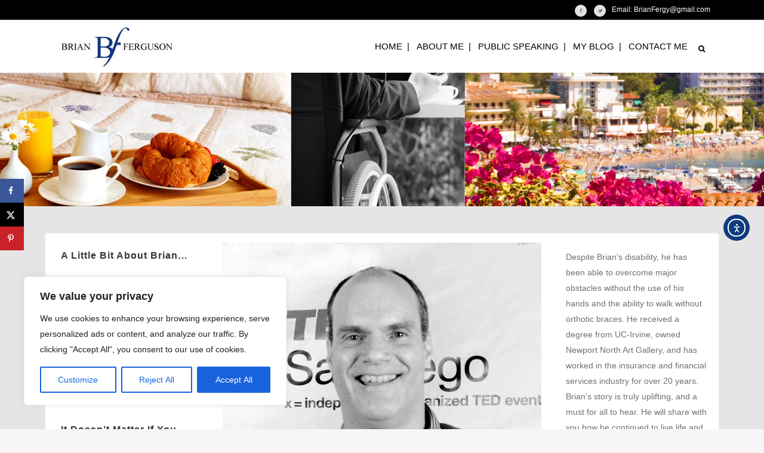

--- FILE ---
content_type: application/javascript; charset=UTF-8
request_url: https://www.brianfergy.com/wp-content/plugins/wp-spamshield/js/jscripts.php
body_size: 915
content:
function wpss_set_ckh(n,v,e,p,d,s){var t=new Date;t.setTime(t.getTime());if(e){e=e*1e3}var u=new Date(t.getTime()+e);document.cookie=n+'='+escape(v)+(e?';expires='+u.toGMTString()+';max-age='+e/1e3+';':'')+(p?';path='+p:'')+(d?';domain='+d:'')+(s?';secure':'')}function wpss_init_ckh(){wpss_set_ckh('706bf974384081713e5bb66f5e861180','a4673eead60a7de69e24abaee1118793','14400','/','www.brianfergy.com','secure');wpss_set_ckh('SJECT2601','CKON2601','3600','/','www.brianfergy.com','secure');}wpss_init_ckh();jQuery(document).ready(function($){var h="form[method='post']";$(h).submit(function(){$('<input>').attr('type','hidden').attr('name','60b8c7b3f92d5eb100146ecc7412c99e').attr('value','976932466922b51d734ef18d9393e7c0').appendTo(h);return true;})});
// Generated in: 0.000201 seconds
